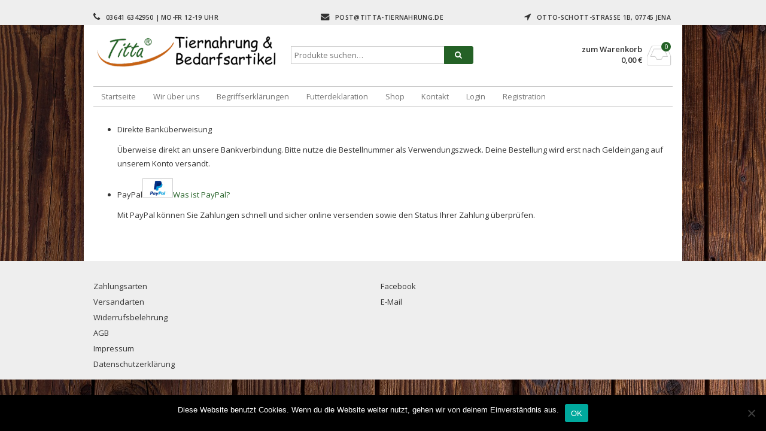

--- FILE ---
content_type: text/html; charset=UTF-8
request_url: https://www.titta-tiernahrung.de/wp/bezahlmoeglichkeiten/
body_size: 10956
content:
<!DOCTYPE html>
<html lang="de" itemscope="itemscope" itemtype="http://schema.org/WebPage">
<head>
<meta charset="UTF-8" />
<meta name="viewport" content="width=device-width, initial-scale=1" />
<meta http-equiv="X-UA-Compatible" content="IE=edge">
<title>Zahlungsarten | Titta Tiernahrung</title>
<link rel="profile" href="http://gmpg.org/xfn/11" />
<link rel="pingback" href="https://www.titta-tiernahrung.de/wp/xmlrpc.php" />
<meta name='robots' content='max-image-preview:large' />
	<style>img:is([sizes="auto" i], [sizes^="auto," i]) { contain-intrinsic-size: 3000px 1500px }</style>
	<link rel='dns-prefetch' href='//static.addtoany.com' />
<link rel='dns-prefetch' href='//fonts.googleapis.com' />
<link rel='dns-prefetch' href='//cdn.openshareweb.com' />
<link rel='dns-prefetch' href='//cdn.shareaholic.net' />
<link rel='dns-prefetch' href='//www.shareaholic.net' />
<link rel='dns-prefetch' href='//analytics.shareaholic.com' />
<link rel='dns-prefetch' href='//recs.shareaholic.com' />
<link rel='dns-prefetch' href='//partner.shareaholic.com' />
<!-- Shareaholic - https://www.shareaholic.com -->
<link rel='preload' href='//cdn.shareaholic.net/assets/pub/shareaholic.js' as='script'/>
<script data-no-minify='1' data-cfasync='false'>
_SHR_SETTINGS = {"endpoints":{"local_recs_url":"https:\/\/www.titta-tiernahrung.de\/wp\/wp-admin\/admin-ajax.php?action=shareaholic_permalink_related","ajax_url":"https:\/\/www.titta-tiernahrung.de\/wp\/wp-admin\/admin-ajax.php"},"site_id":"708950a48cdb734ca9ae060712fec8e1","url_components":{"year":"2018","monthnum":"02","day":"21","hour":"12","minute":"57","second":"03","post_id":"33","postname":"bezahlmoeglichkeiten","category":"allgemein"}};
</script>
<script data-no-minify='1' data-cfasync='false' src='//cdn.shareaholic.net/assets/pub/shareaholic.js' data-shr-siteid='708950a48cdb734ca9ae060712fec8e1' async ></script>

<!-- Shareaholic Content Tags -->
<meta name='shareaholic:site_name' content='Titta Tiernahrung' />
<meta name='shareaholic:language' content='de' />
<meta name='shareaholic:url' content='https://www.titta-tiernahrung.de/wp/bezahlmoeglichkeiten/' />
<meta name='shareaholic:keywords' content='type:page' />
<meta name='shareaholic:article_published_time' content='2018-02-21T12:57:03+01:00' />
<meta name='shareaholic:article_modified_time' content='2018-02-21T12:57:03+01:00' />
<meta name='shareaholic:shareable_page' content='true' />
<meta name='shareaholic:article_author_name' content='Kai-Uwe' />
<meta name='shareaholic:site_id' content='708950a48cdb734ca9ae060712fec8e1' />
<meta name='shareaholic:wp_version' content='9.7.13' />

<!-- Shareaholic Content Tags End -->
<script type="text/javascript">
/* <![CDATA[ */
window._wpemojiSettings = {"baseUrl":"https:\/\/s.w.org\/images\/core\/emoji\/16.0.1\/72x72\/","ext":".png","svgUrl":"https:\/\/s.w.org\/images\/core\/emoji\/16.0.1\/svg\/","svgExt":".svg","source":{"concatemoji":"https:\/\/www.titta-tiernahrung.de\/wp\/wp-includes\/js\/wp-emoji-release.min.js?ver=6.8.3"}};
/*! This file is auto-generated */
!function(s,n){var o,i,e;function c(e){try{var t={supportTests:e,timestamp:(new Date).valueOf()};sessionStorage.setItem(o,JSON.stringify(t))}catch(e){}}function p(e,t,n){e.clearRect(0,0,e.canvas.width,e.canvas.height),e.fillText(t,0,0);var t=new Uint32Array(e.getImageData(0,0,e.canvas.width,e.canvas.height).data),a=(e.clearRect(0,0,e.canvas.width,e.canvas.height),e.fillText(n,0,0),new Uint32Array(e.getImageData(0,0,e.canvas.width,e.canvas.height).data));return t.every(function(e,t){return e===a[t]})}function u(e,t){e.clearRect(0,0,e.canvas.width,e.canvas.height),e.fillText(t,0,0);for(var n=e.getImageData(16,16,1,1),a=0;a<n.data.length;a++)if(0!==n.data[a])return!1;return!0}function f(e,t,n,a){switch(t){case"flag":return n(e,"\ud83c\udff3\ufe0f\u200d\u26a7\ufe0f","\ud83c\udff3\ufe0f\u200b\u26a7\ufe0f")?!1:!n(e,"\ud83c\udde8\ud83c\uddf6","\ud83c\udde8\u200b\ud83c\uddf6")&&!n(e,"\ud83c\udff4\udb40\udc67\udb40\udc62\udb40\udc65\udb40\udc6e\udb40\udc67\udb40\udc7f","\ud83c\udff4\u200b\udb40\udc67\u200b\udb40\udc62\u200b\udb40\udc65\u200b\udb40\udc6e\u200b\udb40\udc67\u200b\udb40\udc7f");case"emoji":return!a(e,"\ud83e\udedf")}return!1}function g(e,t,n,a){var r="undefined"!=typeof WorkerGlobalScope&&self instanceof WorkerGlobalScope?new OffscreenCanvas(300,150):s.createElement("canvas"),o=r.getContext("2d",{willReadFrequently:!0}),i=(o.textBaseline="top",o.font="600 32px Arial",{});return e.forEach(function(e){i[e]=t(o,e,n,a)}),i}function t(e){var t=s.createElement("script");t.src=e,t.defer=!0,s.head.appendChild(t)}"undefined"!=typeof Promise&&(o="wpEmojiSettingsSupports",i=["flag","emoji"],n.supports={everything:!0,everythingExceptFlag:!0},e=new Promise(function(e){s.addEventListener("DOMContentLoaded",e,{once:!0})}),new Promise(function(t){var n=function(){try{var e=JSON.parse(sessionStorage.getItem(o));if("object"==typeof e&&"number"==typeof e.timestamp&&(new Date).valueOf()<e.timestamp+604800&&"object"==typeof e.supportTests)return e.supportTests}catch(e){}return null}();if(!n){if("undefined"!=typeof Worker&&"undefined"!=typeof OffscreenCanvas&&"undefined"!=typeof URL&&URL.createObjectURL&&"undefined"!=typeof Blob)try{var e="postMessage("+g.toString()+"("+[JSON.stringify(i),f.toString(),p.toString(),u.toString()].join(",")+"));",a=new Blob([e],{type:"text/javascript"}),r=new Worker(URL.createObjectURL(a),{name:"wpTestEmojiSupports"});return void(r.onmessage=function(e){c(n=e.data),r.terminate(),t(n)})}catch(e){}c(n=g(i,f,p,u))}t(n)}).then(function(e){for(var t in e)n.supports[t]=e[t],n.supports.everything=n.supports.everything&&n.supports[t],"flag"!==t&&(n.supports.everythingExceptFlag=n.supports.everythingExceptFlag&&n.supports[t]);n.supports.everythingExceptFlag=n.supports.everythingExceptFlag&&!n.supports.flag,n.DOMReady=!1,n.readyCallback=function(){n.DOMReady=!0}}).then(function(){return e}).then(function(){var e;n.supports.everything||(n.readyCallback(),(e=n.source||{}).concatemoji?t(e.concatemoji):e.wpemoji&&e.twemoji&&(t(e.twemoji),t(e.wpemoji)))}))}((window,document),window._wpemojiSettings);
/* ]]> */
</script>
<link rel='stylesheet' id='pie_notice_cs-css' href='https://www.titta-tiernahrung.de/wp/wp-content/plugins/pie-register/assets/css/pie_notice.css?ver=3.8.4.4' type='text/css' media='all' />
<style id='wp-emoji-styles-inline-css' type='text/css'>

	img.wp-smiley, img.emoji {
		display: inline !important;
		border: none !important;
		box-shadow: none !important;
		height: 1em !important;
		width: 1em !important;
		margin: 0 0.07em !important;
		vertical-align: -0.1em !important;
		background: none !important;
		padding: 0 !important;
	}
</style>
<link rel='stylesheet' id='wp-block-library-css' href='https://www.titta-tiernahrung.de/wp/wp-includes/css/dist/block-library/style.min.css?ver=6.8.3' type='text/css' media='all' />
<style id='classic-theme-styles-inline-css' type='text/css'>
/*! This file is auto-generated */
.wp-block-button__link{color:#fff;background-color:#32373c;border-radius:9999px;box-shadow:none;text-decoration:none;padding:calc(.667em + 2px) calc(1.333em + 2px);font-size:1.125em}.wp-block-file__button{background:#32373c;color:#fff;text-decoration:none}
</style>
<style id='global-styles-inline-css' type='text/css'>
:root{--wp--preset--aspect-ratio--square: 1;--wp--preset--aspect-ratio--4-3: 4/3;--wp--preset--aspect-ratio--3-4: 3/4;--wp--preset--aspect-ratio--3-2: 3/2;--wp--preset--aspect-ratio--2-3: 2/3;--wp--preset--aspect-ratio--16-9: 16/9;--wp--preset--aspect-ratio--9-16: 9/16;--wp--preset--color--black: #000000;--wp--preset--color--cyan-bluish-gray: #abb8c3;--wp--preset--color--white: #ffffff;--wp--preset--color--pale-pink: #f78da7;--wp--preset--color--vivid-red: #cf2e2e;--wp--preset--color--luminous-vivid-orange: #ff6900;--wp--preset--color--luminous-vivid-amber: #fcb900;--wp--preset--color--light-green-cyan: #7bdcb5;--wp--preset--color--vivid-green-cyan: #00d084;--wp--preset--color--pale-cyan-blue: #8ed1fc;--wp--preset--color--vivid-cyan-blue: #0693e3;--wp--preset--color--vivid-purple: #9b51e0;--wp--preset--gradient--vivid-cyan-blue-to-vivid-purple: linear-gradient(135deg,rgba(6,147,227,1) 0%,rgb(155,81,224) 100%);--wp--preset--gradient--light-green-cyan-to-vivid-green-cyan: linear-gradient(135deg,rgb(122,220,180) 0%,rgb(0,208,130) 100%);--wp--preset--gradient--luminous-vivid-amber-to-luminous-vivid-orange: linear-gradient(135deg,rgba(252,185,0,1) 0%,rgba(255,105,0,1) 100%);--wp--preset--gradient--luminous-vivid-orange-to-vivid-red: linear-gradient(135deg,rgba(255,105,0,1) 0%,rgb(207,46,46) 100%);--wp--preset--gradient--very-light-gray-to-cyan-bluish-gray: linear-gradient(135deg,rgb(238,238,238) 0%,rgb(169,184,195) 100%);--wp--preset--gradient--cool-to-warm-spectrum: linear-gradient(135deg,rgb(74,234,220) 0%,rgb(151,120,209) 20%,rgb(207,42,186) 40%,rgb(238,44,130) 60%,rgb(251,105,98) 80%,rgb(254,248,76) 100%);--wp--preset--gradient--blush-light-purple: linear-gradient(135deg,rgb(255,206,236) 0%,rgb(152,150,240) 100%);--wp--preset--gradient--blush-bordeaux: linear-gradient(135deg,rgb(254,205,165) 0%,rgb(254,45,45) 50%,rgb(107,0,62) 100%);--wp--preset--gradient--luminous-dusk: linear-gradient(135deg,rgb(255,203,112) 0%,rgb(199,81,192) 50%,rgb(65,88,208) 100%);--wp--preset--gradient--pale-ocean: linear-gradient(135deg,rgb(255,245,203) 0%,rgb(182,227,212) 50%,rgb(51,167,181) 100%);--wp--preset--gradient--electric-grass: linear-gradient(135deg,rgb(202,248,128) 0%,rgb(113,206,126) 100%);--wp--preset--gradient--midnight: linear-gradient(135deg,rgb(2,3,129) 0%,rgb(40,116,252) 100%);--wp--preset--font-size--small: 13px;--wp--preset--font-size--medium: 20px;--wp--preset--font-size--large: 36px;--wp--preset--font-size--x-large: 42px;--wp--preset--spacing--20: 0.44rem;--wp--preset--spacing--30: 0.67rem;--wp--preset--spacing--40: 1rem;--wp--preset--spacing--50: 1.5rem;--wp--preset--spacing--60: 2.25rem;--wp--preset--spacing--70: 3.38rem;--wp--preset--spacing--80: 5.06rem;--wp--preset--shadow--natural: 6px 6px 9px rgba(0, 0, 0, 0.2);--wp--preset--shadow--deep: 12px 12px 50px rgba(0, 0, 0, 0.4);--wp--preset--shadow--sharp: 6px 6px 0px rgba(0, 0, 0, 0.2);--wp--preset--shadow--outlined: 6px 6px 0px -3px rgba(255, 255, 255, 1), 6px 6px rgba(0, 0, 0, 1);--wp--preset--shadow--crisp: 6px 6px 0px rgba(0, 0, 0, 1);}:where(.is-layout-flex){gap: 0.5em;}:where(.is-layout-grid){gap: 0.5em;}body .is-layout-flex{display: flex;}.is-layout-flex{flex-wrap: wrap;align-items: center;}.is-layout-flex > :is(*, div){margin: 0;}body .is-layout-grid{display: grid;}.is-layout-grid > :is(*, div){margin: 0;}:where(.wp-block-columns.is-layout-flex){gap: 2em;}:where(.wp-block-columns.is-layout-grid){gap: 2em;}:where(.wp-block-post-template.is-layout-flex){gap: 1.25em;}:where(.wp-block-post-template.is-layout-grid){gap: 1.25em;}.has-black-color{color: var(--wp--preset--color--black) !important;}.has-cyan-bluish-gray-color{color: var(--wp--preset--color--cyan-bluish-gray) !important;}.has-white-color{color: var(--wp--preset--color--white) !important;}.has-pale-pink-color{color: var(--wp--preset--color--pale-pink) !important;}.has-vivid-red-color{color: var(--wp--preset--color--vivid-red) !important;}.has-luminous-vivid-orange-color{color: var(--wp--preset--color--luminous-vivid-orange) !important;}.has-luminous-vivid-amber-color{color: var(--wp--preset--color--luminous-vivid-amber) !important;}.has-light-green-cyan-color{color: var(--wp--preset--color--light-green-cyan) !important;}.has-vivid-green-cyan-color{color: var(--wp--preset--color--vivid-green-cyan) !important;}.has-pale-cyan-blue-color{color: var(--wp--preset--color--pale-cyan-blue) !important;}.has-vivid-cyan-blue-color{color: var(--wp--preset--color--vivid-cyan-blue) !important;}.has-vivid-purple-color{color: var(--wp--preset--color--vivid-purple) !important;}.has-black-background-color{background-color: var(--wp--preset--color--black) !important;}.has-cyan-bluish-gray-background-color{background-color: var(--wp--preset--color--cyan-bluish-gray) !important;}.has-white-background-color{background-color: var(--wp--preset--color--white) !important;}.has-pale-pink-background-color{background-color: var(--wp--preset--color--pale-pink) !important;}.has-vivid-red-background-color{background-color: var(--wp--preset--color--vivid-red) !important;}.has-luminous-vivid-orange-background-color{background-color: var(--wp--preset--color--luminous-vivid-orange) !important;}.has-luminous-vivid-amber-background-color{background-color: var(--wp--preset--color--luminous-vivid-amber) !important;}.has-light-green-cyan-background-color{background-color: var(--wp--preset--color--light-green-cyan) !important;}.has-vivid-green-cyan-background-color{background-color: var(--wp--preset--color--vivid-green-cyan) !important;}.has-pale-cyan-blue-background-color{background-color: var(--wp--preset--color--pale-cyan-blue) !important;}.has-vivid-cyan-blue-background-color{background-color: var(--wp--preset--color--vivid-cyan-blue) !important;}.has-vivid-purple-background-color{background-color: var(--wp--preset--color--vivid-purple) !important;}.has-black-border-color{border-color: var(--wp--preset--color--black) !important;}.has-cyan-bluish-gray-border-color{border-color: var(--wp--preset--color--cyan-bluish-gray) !important;}.has-white-border-color{border-color: var(--wp--preset--color--white) !important;}.has-pale-pink-border-color{border-color: var(--wp--preset--color--pale-pink) !important;}.has-vivid-red-border-color{border-color: var(--wp--preset--color--vivid-red) !important;}.has-luminous-vivid-orange-border-color{border-color: var(--wp--preset--color--luminous-vivid-orange) !important;}.has-luminous-vivid-amber-border-color{border-color: var(--wp--preset--color--luminous-vivid-amber) !important;}.has-light-green-cyan-border-color{border-color: var(--wp--preset--color--light-green-cyan) !important;}.has-vivid-green-cyan-border-color{border-color: var(--wp--preset--color--vivid-green-cyan) !important;}.has-pale-cyan-blue-border-color{border-color: var(--wp--preset--color--pale-cyan-blue) !important;}.has-vivid-cyan-blue-border-color{border-color: var(--wp--preset--color--vivid-cyan-blue) !important;}.has-vivid-purple-border-color{border-color: var(--wp--preset--color--vivid-purple) !important;}.has-vivid-cyan-blue-to-vivid-purple-gradient-background{background: var(--wp--preset--gradient--vivid-cyan-blue-to-vivid-purple) !important;}.has-light-green-cyan-to-vivid-green-cyan-gradient-background{background: var(--wp--preset--gradient--light-green-cyan-to-vivid-green-cyan) !important;}.has-luminous-vivid-amber-to-luminous-vivid-orange-gradient-background{background: var(--wp--preset--gradient--luminous-vivid-amber-to-luminous-vivid-orange) !important;}.has-luminous-vivid-orange-to-vivid-red-gradient-background{background: var(--wp--preset--gradient--luminous-vivid-orange-to-vivid-red) !important;}.has-very-light-gray-to-cyan-bluish-gray-gradient-background{background: var(--wp--preset--gradient--very-light-gray-to-cyan-bluish-gray) !important;}.has-cool-to-warm-spectrum-gradient-background{background: var(--wp--preset--gradient--cool-to-warm-spectrum) !important;}.has-blush-light-purple-gradient-background{background: var(--wp--preset--gradient--blush-light-purple) !important;}.has-blush-bordeaux-gradient-background{background: var(--wp--preset--gradient--blush-bordeaux) !important;}.has-luminous-dusk-gradient-background{background: var(--wp--preset--gradient--luminous-dusk) !important;}.has-pale-ocean-gradient-background{background: var(--wp--preset--gradient--pale-ocean) !important;}.has-electric-grass-gradient-background{background: var(--wp--preset--gradient--electric-grass) !important;}.has-midnight-gradient-background{background: var(--wp--preset--gradient--midnight) !important;}.has-small-font-size{font-size: var(--wp--preset--font-size--small) !important;}.has-medium-font-size{font-size: var(--wp--preset--font-size--medium) !important;}.has-large-font-size{font-size: var(--wp--preset--font-size--large) !important;}.has-x-large-font-size{font-size: var(--wp--preset--font-size--x-large) !important;}
:where(.wp-block-post-template.is-layout-flex){gap: 1.25em;}:where(.wp-block-post-template.is-layout-grid){gap: 1.25em;}
:where(.wp-block-columns.is-layout-flex){gap: 2em;}:where(.wp-block-columns.is-layout-grid){gap: 2em;}
:root :where(.wp-block-pullquote){font-size: 1.5em;line-height: 1.6;}
</style>
<link rel='stylesheet' id='contact-form-7-css' href='https://www.titta-tiernahrung.de/wp/wp-content/plugins/contact-form-7/includes/css/styles.css?ver=6.1.1' type='text/css' media='all' />
<link rel='stylesheet' id='cookie-notice-front-css' href='https://www.titta-tiernahrung.de/wp/wp-content/plugins/cookie-notice/css/front.min.css?ver=2.5.7' type='text/css' media='all' />
<link rel='stylesheet' id='wppss-frontend-stylesheet-css' href='https://www.titta-tiernahrung.de/wp/wp-content/plugins/woo-product-page-social-share/assets/css/front_style.css?ver=6.8.3' type='text/css' media='all' />
<link rel='stylesheet' id='wppss-bootstrap-stylesheet-css' href='https://www.titta-tiernahrung.de/wp/wp-content/plugins/woo-product-page-social-share/assets/css/bootstrap.css?ver=6.8.3' type='text/css' media='all' />
<style id='woocommerce-inline-inline-css' type='text/css'>
.woocommerce form .form-row .required { visibility: visible; }
</style>
<link rel='stylesheet' id='brands-styles-css' href='https://www.titta-tiernahrung.de/wp/wp-content/plugins/woocommerce/assets/css/brands.css?ver=10.1.3' type='text/css' media='all' />
<link rel='stylesheet' id='dgwt-wcas-style-css' href='https://www.titta-tiernahrung.de/wp/wp-content/plugins/ajax-search-for-woocommerce/assets/css/style.min.css?ver=1.31.0' type='text/css' media='all' />
<link rel='stylesheet' id='sidebar-login-css' href='https://www.titta-tiernahrung.de/wp/wp-content/plugins/sidebar-login/build/sidebar-login.css?ver=1603896976' type='text/css' media='all' />
<link rel='stylesheet' id='flexible-shipping-free-shipping-css' href='https://www.titta-tiernahrung.de/wp/wp-content/plugins/flexible-shipping/assets/dist/css/free-shipping.css?ver=6.4.0.2' type='text/css' media='all' />
<link rel='stylesheet' id='woocommerce-gzd-layout-css' href='https://www.titta-tiernahrung.de/wp/wp-content/plugins/woocommerce-germanized/build/static/layout-styles.css?ver=3.20.2' type='text/css' media='all' />
<style id='woocommerce-gzd-layout-inline-css' type='text/css'>
.woocommerce-checkout .shop_table { background-color: #eeeeee; } .product p.deposit-packaging-type { font-size: 1.25em !important; } p.woocommerce-shipping-destination { display: none; }
                .wc-gzd-nutri-score-value-a {
                    background: url(https://www.titta-tiernahrung.de/wp/wp-content/plugins/woocommerce-germanized/assets/images/nutri-score-a.svg) no-repeat;
                }
                .wc-gzd-nutri-score-value-b {
                    background: url(https://www.titta-tiernahrung.de/wp/wp-content/plugins/woocommerce-germanized/assets/images/nutri-score-b.svg) no-repeat;
                }
                .wc-gzd-nutri-score-value-c {
                    background: url(https://www.titta-tiernahrung.de/wp/wp-content/plugins/woocommerce-germanized/assets/images/nutri-score-c.svg) no-repeat;
                }
                .wc-gzd-nutri-score-value-d {
                    background: url(https://www.titta-tiernahrung.de/wp/wp-content/plugins/woocommerce-germanized/assets/images/nutri-score-d.svg) no-repeat;
                }
                .wc-gzd-nutri-score-value-e {
                    background: url(https://www.titta-tiernahrung.de/wp/wp-content/plugins/woocommerce-germanized/assets/images/nutri-score-e.svg) no-repeat;
                }
            
</style>
<link rel='stylesheet' id='vp-google-open-sans-css' href='https://fonts.googleapis.com/css?family=Open+Sans%3A400%2C600%2C300&#038;ver=6.8.3' type='text/css' media='all' />
<link rel='stylesheet' id='fontawesome-css' href='https://www.titta-tiernahrung.de/wp/wp-content/themes/vendipro/assets/css/font-awesome.min.css?ver=6.8.3' type='text/css' media='all' />
<link rel='stylesheet' id='flexslider-css' href='https://www.titta-tiernahrung.de/wp/wp-content/themes/vendipro/assets/css/flexslider.css?ver=6.8.3' type='text/css' media='all' />
<link rel='stylesheet' id='vendipro-css' href='https://www.titta-tiernahrung.de/wp/wp-content/themes/vendipro/style.css?ver=6.8.3' type='text/css' media='all' />
<style id='vendipro-inline-css' type='text/css'>

      		header#hmain #logo a.logo-img img {
      			width: 450px;
      		}
        	.button, input[type=submit], button, .comment-reply-link, #nav-single a:hover, #nav-below a:hover, .page-link .pag-item, ul.page-numbers li .current {
	            background-color: #246126;
	            border: 1px solid #246126;
	        }
	        .button:hover, input[type=submit]:hover, button:hover {
				background-color: #246126;
				border: 1px solid #246126;
			}
			ul.tabs li.active a, div.flexslider-vp .flex-control-paging li a.flex-active, .widget_shopping_cart .cart-icon .cart-count, .woocommerce-MyAccount-navigation li.is-active a {
				background-color: #246126;
			}
			.entry-content a, .archive article .entry-header .entry-title a {
				color: #246126;
			}
			.archive article .entry-header .entry-title a, .blog article .entry-header .entry-title a {
				color: #246126;
			}
			
			
	    
	    		header#hmain .header-inner .container, #main-wrapper, #nav-wrapper {
	    			background-color: #ffffff;
	    		}
	    	
	    		div.flexslider-vp-carousel ul.slides li {
					display: inline-block !important;
					float: none !important;
				}
				div.flexslider-vp-carousel ul.slides li .badge {
					top: 2px;
				}
	    	
</style>
<link rel='stylesheet' id='woocommerce_prettyPhoto_css-css' href='https://www.titta-tiernahrung.de/wp/wp-content/plugins/woocommerce/assets/css/prettyPhoto.css?ver=10.1.3' type='text/css' media='all' />
<link rel='stylesheet' id='ari-fancybox-css' href='https://www.titta-tiernahrung.de/wp/wp-content/plugins/ari-fancy-lightbox/assets/fancybox/jquery.fancybox.min.css?ver=1.4.0' type='text/css' media='all' />
<style id='ari-fancybox-inline-css' type='text/css'>
BODY .fancybox-container{z-index:200000}BODY .fancybox-is-open .fancybox-bg{opacity:0.87}BODY .fancybox-bg {background-color:#0f0f11}BODY .fancybox-thumbs {background-color:#ffffff}
</style>
<link rel='stylesheet' id='child-style-css' href='https://www.titta-tiernahrung.de/wp/wp-content/themes/vendipro-child-kap/style.css?ver=6.8.3' type='text/css' media='all' />
<script type="text/javascript" id="cookie-notice-front-js-before">
/* <![CDATA[ */
var cnArgs = {"ajaxUrl":"https:\/\/www.titta-tiernahrung.de\/wp\/wp-admin\/admin-ajax.php","nonce":"72cc6d84f6","hideEffect":"fade","position":"bottom","onScroll":false,"onScrollOffset":100,"onClick":false,"cookieName":"cookie_notice_accepted","cookieTime":2592000,"cookieTimeRejected":2592000,"globalCookie":false,"redirection":false,"cache":false,"revokeCookies":false,"revokeCookiesOpt":"automatic"};
/* ]]> */
</script>
<script type="text/javascript" src="https://www.titta-tiernahrung.de/wp/wp-content/plugins/cookie-notice/js/front.min.js?ver=2.5.7" id="cookie-notice-front-js"></script>
<script type="text/javascript" src="//static.addtoany.com/menu/page.js?ver=6.8.3" id="wppss-addtoany-script-js"></script>
<script type="text/javascript" src="https://www.titta-tiernahrung.de/wp/wp-includes/js/jquery/jquery.min.js?ver=3.7.1" id="jquery-core-js"></script>
<script type="text/javascript" src="https://www.titta-tiernahrung.de/wp/wp-includes/js/jquery/jquery-migrate.min.js?ver=3.4.1" id="jquery-migrate-js"></script>
<script type="text/javascript" src="https://www.titta-tiernahrung.de/wp/wp-content/plugins/woo-product-page-social-share/assets/js/script.js?ver=1" id="wppss-frontend-script-js"></script>
<script type="text/javascript" src="https://www.titta-tiernahrung.de/wp/wp-content/plugins/woocommerce/assets/js/jquery-blockui/jquery.blockUI.min.js?ver=2.7.0-wc.10.1.3" id="jquery-blockui-js" defer="defer" data-wp-strategy="defer"></script>
<script type="text/javascript" id="wc-add-to-cart-js-extra">
/* <![CDATA[ */
var wc_add_to_cart_params = {"ajax_url":"\/wp\/wp-admin\/admin-ajax.php","wc_ajax_url":"\/wp\/?wc-ajax=%%endpoint%%","i18n_view_cart":"Warenkorb anzeigen","cart_url":"https:\/\/www.titta-tiernahrung.de\/wp\/warenkorb\/","is_cart":"","cart_redirect_after_add":"no"};
/* ]]> */
</script>
<script type="text/javascript" src="https://www.titta-tiernahrung.de/wp/wp-content/plugins/woocommerce/assets/js/frontend/add-to-cart.min.js?ver=10.1.3" id="wc-add-to-cart-js" defer="defer" data-wp-strategy="defer"></script>
<script type="text/javascript" src="https://www.titta-tiernahrung.de/wp/wp-content/plugins/woocommerce/assets/js/js-cookie/js.cookie.min.js?ver=2.1.4-wc.10.1.3" id="js-cookie-js" defer="defer" data-wp-strategy="defer"></script>
<script type="text/javascript" id="woocommerce-js-extra">
/* <![CDATA[ */
var woocommerce_params = {"ajax_url":"\/wp\/wp-admin\/admin-ajax.php","wc_ajax_url":"\/wp\/?wc-ajax=%%endpoint%%","i18n_password_show":"Passwort anzeigen","i18n_password_hide":"Passwort verbergen"};
/* ]]> */
</script>
<script type="text/javascript" src="https://www.titta-tiernahrung.de/wp/wp-content/plugins/woocommerce/assets/js/frontend/woocommerce.min.js?ver=10.1.3" id="woocommerce-js" defer="defer" data-wp-strategy="defer"></script>
<script type="text/javascript" id="ari-fancybox-js-extra">
/* <![CDATA[ */
var ARI_FANCYBOX = {"lightbox":{"backFocus":false,"trapFocus":false,"thumbs":{"hideOnClose":false},"touch":{"vertical":true,"momentum":true},"buttons":["slideShow","fullScreen","thumbs","close"],"lang":"custom","i18n":{"custom":{"PREV":"Previous","NEXT":"Next","PLAY_START":"Start slideshow (P)","PLAY_STOP":"Stop slideshow (P)","FULL_SCREEN":"Full screen (F)","THUMBS":"Thumbnails (G)","CLOSE":"Close (Esc)","ERROR":"The requested content cannot be loaded. <br\/> Please try again later."}}},"convert":{"woocommerce":{"convert":true}},"sanitize":null,"viewers":{"pdfjs":{"url":"https:\/\/www.titta-tiernahrung.de\/wp\/wp-content\/plugins\/ari-fancy-lightbox\/assets\/pdfjs\/web\/viewer.html"}}};
/* ]]> */
</script>
<script type="text/javascript" src="https://www.titta-tiernahrung.de/wp/wp-content/plugins/ari-fancy-lightbox/assets/fancybox/jquery.fancybox.min.js?ver=1.4.0" id="ari-fancybox-js"></script>
<link rel="https://api.w.org/" href="https://www.titta-tiernahrung.de/wp/wp-json/" /><link rel="alternate" title="JSON" type="application/json" href="https://www.titta-tiernahrung.de/wp/wp-json/wp/v2/pages/33" /><link rel="EditURI" type="application/rsd+xml" title="RSD" href="https://www.titta-tiernahrung.de/wp/xmlrpc.php?rsd" />
<meta name="generator" content="WordPress 6.8.3" />
<meta name="generator" content="WooCommerce 10.1.3" />
<link rel="canonical" href="https://www.titta-tiernahrung.de/wp/bezahlmoeglichkeiten/" />
<link rel='shortlink' href='https://www.titta-tiernahrung.de/wp/?p=33' />
<link rel="alternate" title="oEmbed (JSON)" type="application/json+oembed" href="https://www.titta-tiernahrung.de/wp/wp-json/oembed/1.0/embed?url=https%3A%2F%2Fwww.titta-tiernahrung.de%2Fwp%2Fbezahlmoeglichkeiten%2F" />
<link rel="alternate" title="oEmbed (XML)" type="text/xml+oembed" href="https://www.titta-tiernahrung.de/wp/wp-json/oembed/1.0/embed?url=https%3A%2F%2Fwww.titta-tiernahrung.de%2Fwp%2Fbezahlmoeglichkeiten%2F&#038;format=xml" />
		<style>
			.dgwt-wcas-ico-magnifier,.dgwt-wcas-ico-magnifier-handler{max-width:20px}.dgwt-wcas-search-wrapp{max-width:600px}		</style>
			<noscript><style>.woocommerce-product-gallery{ opacity: 1 !important; }</style></noscript>
	<style type="text/css" id="custom-background-css">
body.custom-background { background-image: url("https://www.titta-tiernahrung.de/wp/wp-content/uploads/2018/06/background-2045379_1920.jpg"); background-position: left top; background-size: cover; background-repeat: no-repeat; background-attachment: fixed; }
</style>
	</head>
<body class="wp-singular page-template-default page page-id-33 custom-background wp-theme-vendipro wp-child-theme-vendipro-child-kap theme-vendipro cookies-not-set woocommerce-no-js woocommerce-3">
	<header id="hmain">
		<div id="hbar">
			<div class="container container-nomargin">
				<div class="grid grid-3">
					<div class="column">
						<p><i class="fa fa-phone"></i> 03641 6342950 | Mo-Fr 12-19 Uhr</p>
					</div>
					<div class="column align-center">
						<p><i class="fa fa-envelope"></i> post@titta-tiernahrung.de</p>
					</div>
					<div class="column align-right">
						<p><i class="fa fa-location-arrow"></i> Otto-Schott-Straße 1b, 07745 Jena</p>
					</div>
				</div>
			</div>
		</div>
		<div class="header-inner">
			<div class="container">
				<div class="widgets" id="widgets-header">
					<div class="grid grid-3">
						<div id="logo" class="widget column">
							<a href="https://www.titta-tiernahrung.de/wp/" class="logo-text " rel="home" title="Titta Tiernahrung">
								<span class="pagetitle">Titta Tiernahrung</span>
								<span class="subtitle"></span>
							</a>
							<a class="logo-img logo-active" href="https://www.titta-tiernahrung.de/wp/" title="Titta Tiernahrung" rel="home">
								<span class="logo-helper"></span>
								<img src="https://www.titta-tiernahrung.de/wp/wp-content/uploads/2018/03/logo_2.png" rel="logo" alt="Logo" />
							</a>
						</div>
						
						<div class="column widget woocommerce widget_product_search" id="woocommerce_product_search-9"><form action="https://www.titta-tiernahrung.de/wp/" method="get" class="woocommerce-product-search">
    <label class="screen-reader-text" for="woocommerce-product-search-field-0">Suchen nach:</label>
	<input type="search" id="woocommerce-product-search-field-0" class="search-field" placeholder="Produkte suchen&hellip;" value="" name="s" />
	<button type="submit" class="button"><i class="fa fa-search"></i></button>
	<input type="hidden" name="post_type" value="product" />
</form></div>
								<div class="widget column widget_shopping_cart" id="widget_shopping_cart">
			<div class="widget_shopping_cart_content">
	<p class="cart-text">
		<a class="wc-forward cart-link" href="https://www.titta-tiernahrung.de/wp/warenkorb/">zum Warenkorb</a>
		<span class="cart-price price total"><span class="woocommerce-Price-amount amount"><bdi>0,00&nbsp;<span class="woocommerce-Price-currencySymbol">&euro;</span></bdi></span></span>
	</p>
	<a class="wc-forward cart-icon" href="https://www.titta-tiernahrung.de/wp/warenkorb/">
		<i class="fa fa-inbox cart-icon-img"></i>
		<span class="quantity cart-count">0</span>
	</a>
</div>			<div class="mobile mobile-nav">
				<a class="mobile-nav-trigger" href="#"><i class="fa fa-bars"></i></a>
			</div>
		</div>
	
					</div>
				</div>
			</div>
		</div>
		<div class="container container-nomargin" id="nav-wrapper">
			<nav class="navbar" role="navigation">
				
				<div class="menu-left">
					<ul id="menu-header" class="nav slimmenu"><li id="menu-item-15" class="menu-item menu-item-type-custom menu-item-object-custom menu-item-home menu-item-15"><a href="https://www.titta-tiernahrung.de/wp/">Startseite</a></li>
<li id="menu-item-16" class="menu-item menu-item-type-post_type menu-item-object-page menu-item-16"><a href="https://www.titta-tiernahrung.de/wp/ueber-mich/">Wir über uns</a></li>
<li id="menu-item-963" class="menu-item menu-item-type-post_type menu-item-object-page menu-item-963"><a href="https://www.titta-tiernahrung.de/wp/begriffserklaerungen/">Begriffserklärungen</a></li>
<li id="menu-item-15393" class="menu-item menu-item-type-post_type menu-item-object-page menu-item-15393"><a href="https://www.titta-tiernahrung.de/wp/futterdeklaration/">Futterdeklaration</a></li>
<li id="menu-item-36" class="menu-item menu-item-type-post_type menu-item-object-page menu-item-has-children menu-item-36"><a href="https://www.titta-tiernahrung.de/wp/shop/">Shop</a>
<ul class="sub-menu">
	<li id="menu-item-335" class="menu-item menu-item-type-taxonomy menu-item-object-product_cat menu-item-has-children menu-item-335"><a href="https://www.titta-tiernahrung.de/wp/produkt-kategorie/hunde/">Hunde</a>
	<ul class="sub-menu">
		<li id="menu-item-336" class="menu-item menu-item-type-taxonomy menu-item-object-product_cat menu-item-336"><a href="https://www.titta-tiernahrung.de/wp/produkt-kategorie/hunde/nahrung-hunde/">Nahrung</a></li>
		<li id="menu-item-341" class="menu-item menu-item-type-taxonomy menu-item-object-product_cat menu-item-341"><a href="https://www.titta-tiernahrung.de/wp/produkt-kategorie/hunde/pflegeundgesundheit-hunde/">Pflege und Gesundheit</a></li>
		<li id="menu-item-345" class="menu-item menu-item-type-taxonomy menu-item-object-product_cat menu-item-345"><a href="https://www.titta-tiernahrung.de/wp/produkt-kategorie/hunde/halsbaender-hunde/">Halsbänder – Leinen – Geschirre</a></li>
		<li id="menu-item-342" class="menu-item menu-item-type-taxonomy menu-item-object-product_cat menu-item-342"><a href="https://www.titta-tiernahrung.de/wp/produkt-kategorie/hunde/betten-hunde/">Betten – Decken</a></li>
		<li id="menu-item-343" class="menu-item menu-item-type-taxonomy menu-item-object-product_cat menu-item-343"><a href="https://www.titta-tiernahrung.de/wp/produkt-kategorie/hunde/naepfe/">Näpfe und Tränken</a></li>
		<li id="menu-item-344" class="menu-item menu-item-type-taxonomy menu-item-object-product_cat menu-item-344"><a href="https://www.titta-tiernahrung.de/wp/produkt-kategorie/hunde/ausbildung-hunde/">Ausbildung – Sicherheit – Transport</a></li>
		<li id="menu-item-489" class="menu-item menu-item-type-taxonomy menu-item-object-product_cat menu-item-489"><a href="https://www.titta-tiernahrung.de/wp/produkt-kategorie/hunde/spielzeug-hunde/">Spielzeug</a></li>
	</ul>
</li>
	<li id="menu-item-347" class="menu-item menu-item-type-taxonomy menu-item-object-product_cat menu-item-has-children menu-item-347"><a href="https://www.titta-tiernahrung.de/wp/produkt-kategorie/katzen/">Katzen</a>
	<ul class="sub-menu">
		<li id="menu-item-348" class="menu-item menu-item-type-taxonomy menu-item-object-product_cat menu-item-348"><a href="https://www.titta-tiernahrung.de/wp/produkt-kategorie/katzen/nahrung/">Nahrung</a></li>
		<li id="menu-item-349" class="menu-item menu-item-type-taxonomy menu-item-object-product_cat menu-item-349"><a href="https://www.titta-tiernahrung.de/wp/produkt-kategorie/katzen/pflegeundgesundheit/">Pflege und Gesundheit</a></li>
		<li id="menu-item-350" class="menu-item menu-item-type-taxonomy menu-item-object-product_cat menu-item-350"><a href="https://www.titta-tiernahrung.de/wp/produkt-kategorie/katzen/halsbaender/">Halsbänder &#8211; Leinen &#8211; Geschirre</a></li>
		<li id="menu-item-351" class="menu-item menu-item-type-taxonomy menu-item-object-product_cat menu-item-351"><a href="https://www.titta-tiernahrung.de/wp/produkt-kategorie/katzen/betten/">Betten &#8211; Decken</a></li>
		<li id="menu-item-352" class="menu-item menu-item-type-taxonomy menu-item-object-product_cat menu-item-352"><a href="https://www.titta-tiernahrung.de/wp/produkt-kategorie/katzen/naepfe-katzen/">Näpfe und Tränken</a></li>
		<li id="menu-item-353" class="menu-item menu-item-type-taxonomy menu-item-object-product_cat menu-item-353"><a href="https://www.titta-tiernahrung.de/wp/produkt-kategorie/katzen/ausbildung/">Ausbildung &#8211; Sicherheit &#8211; Transport</a></li>
		<li id="menu-item-490" class="menu-item menu-item-type-taxonomy menu-item-object-product_cat menu-item-490"><a href="https://www.titta-tiernahrung.de/wp/produkt-kategorie/katzen/spielzeug-katzen/">Spielzeug</a></li>
	</ul>
</li>
	<li id="menu-item-354" class="menu-item menu-item-type-taxonomy menu-item-object-product_cat menu-item-has-children menu-item-354"><a href="https://www.titta-tiernahrung.de/wp/produkt-kategorie/outdoor/">Outdoor</a>
	<ul class="sub-menu">
		<li id="menu-item-512" class="menu-item menu-item-type-taxonomy menu-item-object-product_cat menu-item-512"><a href="https://www.titta-tiernahrung.de/wp/produkt-kategorie/outdoor/kopfbedeckung/">Kopfbedeckung</a></li>
		<li id="menu-item-513" class="menu-item menu-item-type-taxonomy menu-item-object-product_cat menu-item-513"><a href="https://www.titta-tiernahrung.de/wp/produkt-kategorie/outdoor/shirts/">Shirts</a></li>
		<li id="menu-item-511" class="menu-item menu-item-type-taxonomy menu-item-object-product_cat menu-item-511"><a href="https://www.titta-tiernahrung.de/wp/produkt-kategorie/outdoor/hemden/">Hemden</a></li>
		<li id="menu-item-355" class="menu-item menu-item-type-taxonomy menu-item-object-product_cat menu-item-355"><a href="https://www.titta-tiernahrung.de/wp/produkt-kategorie/outdoor/jacken/">Jacken</a></li>
		<li id="menu-item-356" class="menu-item menu-item-type-taxonomy menu-item-object-product_cat menu-item-356"><a href="https://www.titta-tiernahrung.de/wp/produkt-kategorie/outdoor/hosen/">Hosen</a></li>
		<li id="menu-item-514" class="menu-item menu-item-type-taxonomy menu-item-object-product_cat menu-item-514"><a href="https://www.titta-tiernahrung.de/wp/produkt-kategorie/outdoor/socken/">Socken</a></li>
		<li id="menu-item-357" class="menu-item menu-item-type-taxonomy menu-item-object-product_cat menu-item-357"><a href="https://www.titta-tiernahrung.de/wp/produkt-kategorie/outdoor/schuhwerk/">Schuhwerk</a></li>
		<li id="menu-item-358" class="menu-item menu-item-type-taxonomy menu-item-object-product_cat menu-item-358"><a href="https://www.titta-tiernahrung.de/wp/produkt-kategorie/outdoor/zubehoer/">Zubehör Jagd und Freizeit</a></li>
	</ul>
</li>
	<li id="menu-item-1045" class="menu-item menu-item-type-taxonomy menu-item-object-product_cat menu-item-1045"><a href="https://www.titta-tiernahrung.de/wp/produkt-kategorie/angebote/">Angebote</a></li>
</ul>
</li>
<li id="menu-item-18" class="menu-item menu-item-type-post_type menu-item-object-page menu-item-18"><a href="https://www.titta-tiernahrung.de/wp/?page_id=6">Kontakt</a></li>
<li id="menu-item-295" class="menu-item menu-item-type-post_type menu-item-object-page menu-item-295"><a href="https://www.titta-tiernahrung.de/wp/login/">Login</a></li>
<li id="menu-item-975" class="menu-item menu-item-type-post_type menu-item-object-page menu-item-975"><a href="https://www.titta-tiernahrung.de/wp/registration/">Registration</a></li>
</ul>				</div>
			
			</nav>
		</div>
	</header>
	<div class="container" id="main-wrapper">
		
		<div id="primary" class="">

			<div id="content" role="main">

				
					
<article id="post-33" class="post-33 page type-page status-publish hentry">
	<div class="entry-content">
		<div style='display:none;' class='shareaholic-canvas' data-app='share_buttons' data-title='Zahlungsarten' data-link='https://www.titta-tiernahrung.de/wp/bezahlmoeglichkeiten/' data-app-id-name='page_above_content'></div><div class="woocommerce woocommerce-gzd">
	<ul class="payment_methods methods">
					<li class="payment_method_bacs">
				<label>Direkte Banküberweisung</label>
									<div class="payment_box payment_method_bacs">
						<p>Überweise direkt an unsere Bankverbindung. Bitte nutze die Bestellnummer als Verwendungszweck. Deine Bestellung wird erst nach Geldeingang auf unserem Konto versandt.</p>
					</div>
							</li>
					<li class="payment_method_paypal">
				<label>PayPal<img decoding="async" src="https://www.titta-tiernahrung.de/wp/wp-content/plugins/woocommerce/includes/gateways/paypal/assets/images/paypal.png" alt="„Paypal akzeptiert“-Logo" /><a href="https://www.paypal.com/de/webapps/mpp/paypal-popup" class="about_paypal">Was ist PayPal?</a></label>
									<div class="payment_box payment_method_paypal">
						<p>Mit PayPal können Sie Zahlungen schnell und sicher online versenden sowie den Status Ihrer Zahlung überprüfen.</p>
					</div>
							</li>
			</ul>
</div>
<div style='display:none;' class='shareaholic-canvas' data-app='share_buttons' data-title='Zahlungsarten' data-link='https://www.titta-tiernahrung.de/wp/bezahlmoeglichkeiten/' data-app-id-name='page_below_content'></div><div style='display:none;' class='shareaholic-canvas' data-app='recommendations' data-title='Zahlungsarten' data-link='https://www.titta-tiernahrung.de/wp/bezahlmoeglichkeiten/' data-app-id-name='page_below_content'></div>			</div><!-- .entry-content -->
	<footer class="entry-meta">
			</footer><!-- .entry-meta -->
</article><!-- #post-33 -->

						<div id="comments">
	
	
	
	
</div><!-- #comments -->

				
			</div><!-- #content -->
			
		</div><!-- #primary -->

	<div class="sidebar ">
	</div>
</div>
<footer id="bottom">
	<div class="container">
		<div class="widgets" id="widgets-footer">
			<div class="grid grid-2">
				<div class="column widget widget_nav_menu" id="nav_menu-11"><div class="menu-footer-container"><ul id="menu-footer" class="menu"><li id="menu-item-573" class="menu-item menu-item-type-post_type menu-item-object-page current-menu-item page_item page-item-33 current_page_item menu-item-573"><a href="https://www.titta-tiernahrung.de/wp/bezahlmoeglichkeiten/" aria-current="page">Zahlungsarten</a></li>
<li id="menu-item-574" class="menu-item menu-item-type-post_type menu-item-object-page menu-item-574"><a href="https://www.titta-tiernahrung.de/wp/versandarten/">Versandarten</a></li>
<li id="menu-item-575" class="menu-item menu-item-type-post_type menu-item-object-page menu-item-575"><a href="https://www.titta-tiernahrung.de/wp/widerrufsbelehrung/">Widerrufsbelehrung</a></li>
<li id="menu-item-576" class="menu-item menu-item-type-post_type menu-item-object-page menu-item-576"><a href="https://www.titta-tiernahrung.de/wp/agb/">AGB</a></li>
<li id="menu-item-577" class="menu-item menu-item-type-post_type menu-item-object-page menu-item-577"><a href="https://www.titta-tiernahrung.de/wp/impressum/">Impressum</a></li>
<li id="menu-item-767" class="menu-item menu-item-type-post_type menu-item-object-page menu-item-767"><a href="https://www.titta-tiernahrung.de/wp/datenschutzerklaerung/">Datenschutzerklärung</a></li>
</ul></div></div><div class="column widget widget_nav_menu" id="nav_menu-13"><div class="menu-social-links-menue-container"><ul id="menu-social-links-menue" class="menu"><li id="menu-item-20" class="menu-item menu-item-type-custom menu-item-object-custom menu-item-20"><a href="https://www.facebook.com/Titta-Tiernahrung-Bedarfsartikel-577457655778991/ress">Facebook</a></li>
<li id="menu-item-23" class="menu-item menu-item-type-custom menu-item-object-custom menu-item-23"><a href="mailto:post@titta-tiernahrung.de">E-Mail</a></li>
</ul></div></div>			</div>
		</div>
		<div class="footer-msg"></div>
	</div>
</footer>
<script type="speculationrules">
{"prefetch":[{"source":"document","where":{"and":[{"href_matches":"\/wp\/*"},{"not":{"href_matches":["\/wp\/wp-*.php","\/wp\/wp-admin\/*","\/wp\/wp-content\/uploads\/*","\/wp\/wp-content\/*","\/wp\/wp-content\/plugins\/*","\/wp\/wp-content\/themes\/vendipro-child-kap\/*","\/wp\/wp-content\/themes\/vendipro\/*","\/wp\/*\\?(.+)"]}},{"not":{"selector_matches":"a[rel~=\"nofollow\"]"}},{"not":{"selector_matches":".no-prefetch, .no-prefetch a"}}]},"eagerness":"conservative"}]}
</script>
	<script type='text/javascript'>
		(function () {
			var c = document.body.className;
			c = c.replace(/woocommerce-no-js/, 'woocommerce-js');
			document.body.className = c;
		})();
	</script>
	<link rel='stylesheet' id='wc-blocks-style-css' href='https://www.titta-tiernahrung.de/wp/wp-content/plugins/woocommerce/assets/client/blocks/wc-blocks.css?ver=wc-10.1.3' type='text/css' media='all' />
<script type="text/javascript" src="https://www.titta-tiernahrung.de/wp/wp-includes/js/dist/hooks.min.js?ver=4d63a3d491d11ffd8ac6" id="wp-hooks-js"></script>
<script type="text/javascript" src="https://www.titta-tiernahrung.de/wp/wp-includes/js/dist/i18n.min.js?ver=5e580eb46a90c2b997e6" id="wp-i18n-js"></script>
<script type="text/javascript" id="wp-i18n-js-after">
/* <![CDATA[ */
wp.i18n.setLocaleData( { 'text direction\u0004ltr': [ 'ltr' ] } );
/* ]]> */
</script>
<script type="text/javascript" src="https://www.titta-tiernahrung.de/wp/wp-content/plugins/contact-form-7/includes/swv/js/index.js?ver=6.1.1" id="swv-js"></script>
<script type="text/javascript" id="contact-form-7-js-translations">
/* <![CDATA[ */
( function( domain, translations ) {
	var localeData = translations.locale_data[ domain ] || translations.locale_data.messages;
	localeData[""].domain = domain;
	wp.i18n.setLocaleData( localeData, domain );
} )( "contact-form-7", {"translation-revision-date":"2025-09-28 13:56:19+0000","generator":"GlotPress\/4.0.1","domain":"messages","locale_data":{"messages":{"":{"domain":"messages","plural-forms":"nplurals=2; plural=n != 1;","lang":"de"},"This contact form is placed in the wrong place.":["Dieses Kontaktformular wurde an der falschen Stelle platziert."],"Error:":["Fehler:"]}},"comment":{"reference":"includes\/js\/index.js"}} );
/* ]]> */
</script>
<script type="text/javascript" id="contact-form-7-js-before">
/* <![CDATA[ */
var wpcf7 = {
    "api": {
        "root": "https:\/\/www.titta-tiernahrung.de\/wp\/wp-json\/",
        "namespace": "contact-form-7\/v1"
    }
};
/* ]]> */
</script>
<script type="text/javascript" src="https://www.titta-tiernahrung.de/wp/wp-content/plugins/contact-form-7/includes/js/index.js?ver=6.1.1" id="contact-form-7-js"></script>
<script type="text/javascript" id="wpfront-scroll-top-js-extra">
/* <![CDATA[ */
var wpfront_scroll_top_data = {"data":{"css":"#wpfront-scroll-top-container{position:fixed;cursor:pointer;z-index:9999;border:none;outline:none;background-color:rgba(0,0,0,0);box-shadow:none;outline-style:none;text-decoration:none;opacity:0;display:none;align-items:center;justify-content:center;margin:0;padding:0}#wpfront-scroll-top-container.show{display:flex;opacity:1}#wpfront-scroll-top-container .sr-only{position:absolute;width:1px;height:1px;padding:0;margin:-1px;overflow:hidden;clip:rect(0,0,0,0);white-space:nowrap;border:0}#wpfront-scroll-top-container .text-holder{padding:3px 10px;-webkit-border-radius:3px;border-radius:3px;-webkit-box-shadow:4px 4px 5px 0px rgba(50,50,50,.5);-moz-box-shadow:4px 4px 5px 0px rgba(50,50,50,.5);box-shadow:4px 4px 5px 0px rgba(50,50,50,.5)}#wpfront-scroll-top-container{right:40px;bottom:40px;}#wpfront-scroll-top-container img{width:40px;height:40px;}#wpfront-scroll-top-container .text-holder{color:#ffffff;background-color:#000000;width:40px;height:40px;line-height:40px;}#wpfront-scroll-top-container .text-holder:hover{background-color:#000000;}#wpfront-scroll-top-container i{color:#000000;}","html":"<button id=\"wpfront-scroll-top-container\" aria-label=\"\" title=\"\" ><img src=\"https:\/\/www.titta-tiernahrung.de\/wp\/wp-content\/plugins\/wpfront-scroll-top\/includes\/assets\/icons\/4.png\" alt=\"\" title=\"\"><\/button>","data":{"hide_iframe":false,"button_fade_duration":200,"auto_hide":false,"auto_hide_after":2,"scroll_offset":100,"button_opacity":0.8,"button_action":"top","button_action_element_selector":"","button_action_container_selector":"html, body","button_action_element_offset":0,"scroll_duration":400}}};
/* ]]> */
</script>
<script type="text/javascript" src="https://www.titta-tiernahrung.de/wp/wp-content/plugins/wpfront-scroll-top/includes/assets/wpfront-scroll-top.min.js?ver=3.0.0.06281" id="wpfront-scroll-top-js" defer="defer" data-wp-strategy="defer"></script>
<script type="text/javascript" src="https://www.titta-tiernahrung.de/wp/wp-content/plugins/woocommerce/assets/js/sourcebuster/sourcebuster.min.js?ver=10.1.3" id="sourcebuster-js-js"></script>
<script type="text/javascript" id="wc-order-attribution-js-extra">
/* <![CDATA[ */
var wc_order_attribution = {"params":{"lifetime":1.0e-5,"session":30,"base64":false,"ajaxurl":"https:\/\/www.titta-tiernahrung.de\/wp\/wp-admin\/admin-ajax.php","prefix":"wc_order_attribution_","allowTracking":true},"fields":{"source_type":"current.typ","referrer":"current_add.rf","utm_campaign":"current.cmp","utm_source":"current.src","utm_medium":"current.mdm","utm_content":"current.cnt","utm_id":"current.id","utm_term":"current.trm","utm_source_platform":"current.plt","utm_creative_format":"current.fmt","utm_marketing_tactic":"current.tct","session_entry":"current_add.ep","session_start_time":"current_add.fd","session_pages":"session.pgs","session_count":"udata.vst","user_agent":"udata.uag"}};
/* ]]> */
</script>
<script type="text/javascript" src="https://www.titta-tiernahrung.de/wp/wp-content/plugins/woocommerce/assets/js/frontend/order-attribution.min.js?ver=10.1.3" id="wc-order-attribution-js"></script>
<script type="text/javascript" src="https://www.titta-tiernahrung.de/wp/wp-content/plugins/woocommerce/assets/js/prettyPhoto/jquery.prettyPhoto.min.js?ver=3.1.6-wc.10.1.3" id="prettyPhoto-js" defer="defer" data-wp-strategy="defer"></script>
<script type="text/javascript" src="https://www.titta-tiernahrung.de/wp/wp-content/plugins/woocommerce/assets/js/prettyPhoto/jquery.prettyPhoto.init.min.js?ver=10.1.3" id="prettyPhoto-init-js" defer="defer" data-wp-strategy="defer"></script>
<script type="text/javascript" src="https://www.titta-tiernahrung.de/wp/wp-content/plugins/woocommerce/assets/js/flexslider/jquery.flexslider.min.js?ver=2.7.2-wc.10.1.3" id="flexslider-js" defer="defer" data-wp-strategy="defer"></script>
<script type="text/javascript" src="https://www.titta-tiernahrung.de/wp/wp-content/themes/vendipro/assets/js/jquery.sticky-kit.min.js?ver=1.0.4" id="sticky-js"></script>
<script type="text/javascript" src="https://www.titta-tiernahrung.de/wp/wp-content/themes/vendipro/assets/js/jquery.vendipro.js?ver=1.0.0" id="vendipro-js"></script>

		<!-- Cookie Notice plugin v2.5.7 by Hu-manity.co https://hu-manity.co/ -->
		<div id="cookie-notice" role="dialog" class="cookie-notice-hidden cookie-revoke-hidden cn-position-bottom" aria-label="Cookie Notice" style="background-color: rgba(0,0,0,1);"><div class="cookie-notice-container" style="color: #fff"><span id="cn-notice-text" class="cn-text-container">Diese Website benutzt Cookies. Wenn du die Website weiter nutzt, gehen wir von deinem Einverständnis aus.</span><span id="cn-notice-buttons" class="cn-buttons-container"><button id="cn-accept-cookie" data-cookie-set="accept" class="cn-set-cookie cn-button" aria-label="OK" style="background-color: #00a99d">OK</button></span><span id="cn-close-notice" data-cookie-set="accept" class="cn-close-icon" title="Nein"></span></div>
			
		</div>
		<!-- / Cookie Notice plugin --></body>
</html>

--- FILE ---
content_type: text/css
request_url: https://www.titta-tiernahrung.de/wp/wp-content/plugins/pie-register/assets/css/pie_notice.css?ver=3.8.4.4
body_size: 700
content:
/* Admin Bar Number for Notices */
#wp-admin-bar-pie_register .piereg-notice-num , .piereg-notice-num{
    min-width: 8px;
    height: 18px;
    border-radius: 9px;
    background: #ca4a1f;
    display: inline-block;
    margin-left: 5px;
    font-size: 11px;
    font-weight: 400;
    color: #fff;
    text-align: center;
    line-height: 1.6;
    padding: 0 5px;
}
#wp-admin-bar-pie_register:hover .piereg-notice-num{
    color: #ffffff;
}
#adminmenu .piereg-menu-notification-indicator{
    margin: 5px 0 0 !important;
}
#wpadminbar .pie-reg-admin-bar-menu-notification-counter {
    display: inline-block !important;
    vertical-align: top !important;
    box-sizing: border-box !important;
    margin: 7px 0 0 2px !important;
    padding: 0 5px !important;
    min-width: 18px !important;
    height: 18px !important;
    border-radius: 9px !important;
    background-color: #ca4a1f !important;
    color: #fff !important;
    font-size: 11px !important;
    line-height: 1.6 !important;
    text-align: center !important;
  }
  
  #wpadminbar .pie-reg-admin-bar-menu-notification-counter span {
    line-height: 1 !important;
    font-size: 11px !important;
  }
.notice.notice-info.wc_promo_users.is-dismissible,.notice.notice-info.bb_promo_users.is-dismissible, .notice.notice-info.mc_promo_users.is-dismissible, .notice.notice-info.wpb_promo_users.is-dismissible{
    display: flex;
    border-left-color: #c12526;
    padding: 10px 10px 10px 20px;
    align-items: center;
}
.notice.notice-info.wc_promo_users.is-dismissible .pr-launch-icon, .notice.notice-info.bb_promo_users.is-dismissible .pr-launch-icon, .notice.notice-info.mc_promo_users.is-dismissible .pr-launch-icon{
    margin-right: 1.5%;
    width: calc( 30% - 1.5% );
}
.notice.notice-info.wc_promo_users.is-dismissible > div:last-child, .notice.notice-info.bb_promo_users.is-dismissible > div:last-child, .notice.notice-info.mc_promo_users.is-dismissible > div:last-child{
    width: calc( 100% - 30% - 1.5% );
}
.notice.notice-info.wc_promo_users.is-dismissible .button.button-primary, .notice.notice-info.bb_promo_users.is-dismissible .button.button-primary, .notice.notice-info.mc_promo_users.is-dismissible .button.button-primary {
    background: #c12526;
    border: none;
}
.notice.notice-info.wc_promo_users.is-dismissible p:first-child, .notice.notice-info.bb_promo_users.is-dismissible p:first-child, .notice.notice-info.mc_promo_users.is-dismissible p:first-child{
    margin-bottom: 0px;
    margin-top: 0px;
}
.notice.notice-info.wc_promo_users.is-dismissible p, .notice.notice-info.bb_promo_users.is-dismissible p, .notice.notice-info.mc_promo_users.is-dismissible p{
    margin-bottom: 4.5px;
    margin-top: 0px;
}
.notice.notice-info.wpb_promo_users.is-dismissible .sib-product-container{
    margin-left: 30px;
    width: calc( 100% - 30px );
}
.notice.notice-info.wpb_promo_users.is-dismissible .sib-product-container .sib-product-detail h5{
    font-size: 15px;
    margin: 6px 0;
}
.notice.notice-info.wc_promo_users.is-dismissible .pr-launch-icon img, .notice.notice-info.bb_promo_users.is-dismissible .pr-launch-icon img, .notice.notice-info.mc_promo_users.is-dismissible .pr-launch-icon img{
    width: 100%;
}
.piereg-menu-notification-indicator {
    float: right;
    margin: 10px 0 0 !important;
    width: 8px !important;
    height: 8px !important;
    border-radius: 50% !important;
    background-color: #ca4a1f !important;
    line-height: 1.6 !important;
    animation: piereg-menu-notification-indicator-pulse 1.5s infinite !important;
}
  
@keyframes piereg-menu-notification-indicator-pulse {
    0% {
        box-shadow: 0 0 0 0px rgba(202, 74, 31, 0.5);
    }
    100% {
        box-shadow: 0 0 0 10px rgba(202, 74, 31, 0);
    }
}
@media only screen and (max-width: 980px){
    .notice.notice-info.wc_promo_users.is-dismissible,.notice.notice-info.bb_promo_users.is-dismissible, .notice.notice-info.mc_promo_users.is-dismissible{
        flex-wrap: wrap;
    }
    .notice.notice-info.wc_promo_users.is-dismissible .pr-launch-icon, .notice.notice-info.bb_promo_users.is-dismissible .pr-launch-icon, .notice.notice-info.mc_promo_users.is-dismissible .pr-launch-icon{
        width: 100%;
    }
}
@media only screen and (max-width: 500px){
    .notice.notice-info.pie-admin-notice.wpb_promo_users.is-dismissible{
        flex-wrap: wrap;
    }
}

--- FILE ---
content_type: text/css
request_url: https://www.titta-tiernahrung.de/wp/wp-content/themes/vendipro-child-kap/style.css?ver=6.8.3
body_size: 40
content:
/*
 Theme Name: VendiPro Child
 Theme URI: http://vendidero.de
 Description: VendiPro Child Theme
 Author: Dennis Nissle
 Author URI: http://vendidero.de
 Template: vendipro
 wc_gzd_compatible: true
 Version: 1.0.0
*/

/* =Theme customization starts here
-------------------------------------------------------------- */
.container {
	margin: 0 auto;
	padding: 1rem 1rem 0 1rem;
	width: 98%;
	max-width: 1000px;
position: relative;
	
	
	
	
}


--- FILE ---
content_type: text/javascript
request_url: https://www.titta-tiernahrung.de/wp/wp-content/themes/vendipro/assets/js/jquery.vendipro.js?ver=1.0.0
body_size: 2187
content:
jQuery( function( $ ) {

	function vendipro_responsive() {

		// If the current active element is a text input, we can assume the soft keyboard is visible.
   		if( $( document.activeElement ).prop( 'type' ) === 'search' || $( document.activeElement ).prop( 'type' ) === 'text' ) {
   			return;
   		}

		// Sticky Sidebar
		if ( $( window ).width() > 768 ) {
			$(".vp-sticky").stick_in_parent();
		} else {
			
			$( '.sidebar .widget > .widgettitle' ).parents( '.widget' ).addClass( 'widget-toggle' );
			
			$( '.widget-toggle' ).each( function() {
				$( this ).find( '.widgettitle' ).next().hide();
			});
		}

		$( '.sub-menu-trigger' ).remove();

		// Mobile Search Form
		if ( $( window ).width() <= 660 ) {

			$( 'header nav.navbar' ).hide();
			$( 'header ul#menu-header li.menu-item-has-children' ).prepend( '<span class="sub-menu-trigger"><i class="fa fa-angle-down"></i></span>' );

			if ( $( '#widgets-header' ).find( '.widget_product_search' ).length > 0 && $( '#nav-wrapper #menu-header .widget_product_search' ).length == 0 ) {

				var classList = $( '#widgets-header' ).find( '.grid' ).attr('class').split(/\s+/);
				
				$.each( classList, function(index, item) {
				    $( '#widgets-header' ).find( '.grid' ).addClass( 'org-' + item );
				});

				$( '#widgets-header' ).find( '.grid' ).removeClass( 'grid-3 grid-4 grid-5' );
				$( '#widgets-header' ).find( '.grid' ).addClass( 'grid-2' );

				var $searchform = $( '#widgets-header' ).find( '.widget_product_search' ).clone();
				$searchform.wrap( '<li class="widget_product_search_wrapper">' );
				$searchform.parents( 'li' ).appendTo( $( '#nav-wrapper #menu-header' ) );
				
				$( '#widgets-header' ).find( '.widget_product_search' ).hide();
				$( '#nav-wrapper #menu-header .widget_product_search' ).show();

			}

		} else {

			if ( $( 'body' ).hasClass( 'woocommerce-checkout' ) ) {
				return;
			}

			$( 'header nav.navbar' ).show();
			$( 'ul#menu-header > li > ul.sub-menu' ).css( 'display', '' );
			$( 'ul#menu-header > li > ul.sub-menu' ).addClass( 'hover-hidden' );
			
			if ( $( '#widgets-header' ).find( '.grid[class*="org-"]' ).length > 0 ) {

				$( '#widgets-header' ).find( '.grid' ).removeClass( 'grid-2' );

				var classList = $( '#widgets-header' ).find( '.grid' ).attr('class').split(/\s+/);
				$.each( classList, function(index, item) {

					if ( item.indexOf( "org-" ) >= 0 ) {
						$( '#widgets-header' ).find( '.grid' ).removeClass( item );
						$( '#widgets-header' ).find( '.grid' ).addClass( item.replace( "org-", "" ) );
					}
				});

				$( '#nav-wrapper #menu-header .widget_product_search' ).remove();
				$( '#widgets-header' ).find( '.widget_product_search' ).show();

			}
		}
	}

	vendipro_responsive();

	$( window ).resize( function() {
		vendipro_responsive();
	});

	// Remove the hover-hidden class which is used to hide submenus after orientation/resize
	$( document ).on( 'mouseenter mouseleave', 'ul#menu-header > li', function() {
		$( this ).find( 'ul.sub-menu' ).removeClass( 'hover-hidden' );
	});

	// Add different Menu Classes for Dropdown Columnized
	$ ('.menu-left > ul > li.menu-item-has-children').each( function() {

		if ( $(this).find('> ul > li > ul').length > 0 ) {
            $(this).find('> ul').addClass('submenu-columnized');
        }
	});
	
	$( document ).on( 'click', '.widget-toggle > .widgettitle', function() {

		var widget = $( this ).parents( '.widget' );
		var icon = widget.find( '.widget-toggle-icon .fa' );
		var content = widget.find( '.widgettitle' ).next();
		
		content.slideToggle( 'fast', function() {
			
			icon.removeClass();
			
			if ( widget.hasClass( 'toggle-active' ) ) {
				icon.addClass( 'fa fa-plus' );
				widget.removeClass( 'toggle-active' );
			
			} else {
				icon.addClass( 'fa fa-minus' );
				widget.addClass( 'toggle-active' );
			}
		});
		
		return false;

	});

	// Single Product Slider
	$('div.product .thumbnails').flexslider({
		animation: "slide",
		controlNav: false,
		animationLoop: false,
		slideshow: false,
		itemWidth: 82,
		touch: true,
		itemMargin: 15,
		asNavFor: 'div.product .big',
	});

	$('div.product .big').flexslider({
		animation: "slide",
		controlNav: false,
		touch: true,
		animationLoop: false,
		slideshow: false,
		sync: "div.product .thumbnails"
	});

	if ( $( 'div.vp-gallery-no-thumbnails' ).length > 0 ) {
		$( '.woocommerce-3 .product:first' ).addClass( 'vp-product-without-slider' );
	}

	if ( $( 'div.woocommerce-product-gallery' ).length > 0 ) {

		var flex = $('div.woocommerce-product-gallery').data('flexslider');

		if ( typeof flex != 'undefined' ) {

            var target = $('div.woocommerce-product-gallery');
            var images = $('.woocommerce-product-gallery__image', target);

            flex.vars.start = function (slider) {

                target.css('opacity', 1);

                var largest_height = 0;

                images.each(function () {
                    var height = $(this).height();

                    if (height > largest_height) {
                        largest_height = height;
                    }
                });

                images.each(function () {
                    $(this).css('min-height', largest_height);
                });

                slider.imageHeight = largest_height;

                $('.flex-control-thumbs li:first-child').addClass('active');
                $('.flex-control-thumbs').wrap('<div class="flex-vertical-thumbnails">');
                $('.flex-vertical-thumbnails').height(largest_height);
            };

            flex.vars.after = function (slider) {

                var thumbHeight = slider.find('.flex-control-nav li').outerHeight(true);
                var current = slider.currentSlide;
                var count = slider.count;
                var height = slider.imageHeight;

                var totalHeight = thumbHeight * count;
                var maxScrollHeight = totalHeight - height;
                var showMax = (height / thumbHeight);
                var hidden = (count - showMax);

                var scrollHeight = ( maxScrollHeight / count );
                var singleScrollHeight = scrollHeight * current;

                var translate3d = singleScrollHeight * -1;

                slider.find('.flex-control-nav').find('li').removeClass('active');
                slider.find('.flex-control-nav').find('.flex-active').parents('li').addClass('active');

                if (hidden > 0) {
                    slider.find('.flex-control-nav').css('transform', "translate3d(0px, " + translate3d + "px, 0px)");
                }
            };

        }
    }

	// Slide
	$('.flexslider-vp').each( function( index ) {
		
		var flex = $(this);

		var p_slideshow = Boolean( flex.data('slideshow') );
		var p_slideshowSpeed = parseInt( flex.data('slideshow_speed') );
		var p_animation = flex.data('animation');
		var p_itemWidth = parseInt( flex.data('item_width') );
		var p_itemMargin = parseInt( flex.data('item_margin') );
		var p_controlNav = Boolean( flex.data('control_nav') );
		var p_directionNav = Boolean( flex.data('direction_nav') );
		var p_animationLoop = Boolean( flex.data('animation_loop') );
        var p_pauseOnHover = Boolean( flex.data('pause_on_hover') );

		$(this).flexslider({
			animation: p_animation,
			controlNav: p_controlNav,
			directionNav: p_directionNav,
			itemWidth: p_itemWidth,
			itemMargin: p_itemMargin,
			touch: true,
			prevText: '',
			nextText: '',
			animationLoop: p_animationLoop,
			slideshow: p_slideshow,
			pauseOnHover: p_pauseOnHover,
			slideshowSpeed: p_slideshowSpeed,
		});

	});

	$(document).on( 'click', '.mobile-nav-trigger', function(e) {

		$( 'header nav.navbar' ).slideToggle( "fast", function() {

            maybe_enable_menu_inline_scroll();

			if( ! $( this ).is( ":visible" ) )
				$( this ).parents( 'header#hmain' ).removeClass( 'menu-open' );
		});

		e.preventDefault();
		return false;
		
	});

	$(document).on('click', '.sub-menu-trigger', function(e) {

		e.preventDefault();

		$(this).parent('li').find( '> ul' ).slideToggle( "fast", function() {

			$(this).toggleClass('active', $(this).is(':visible'));

			if ( $(this).hasClass('active') )
				$(this).parent("li").find('> .sub-menu-trigger .fa').removeClass('fa-angle-down').addClass('fa-angle-up');
			else
				$(this).parent("li").find('> .sub-menu-trigger .fa').removeClass('fa-angle-up').addClass('fa-angle-down');

            maybe_enable_menu_inline_scroll();
		});

		return false;
	});

	function maybe_enable_menu_inline_scroll() {
		var h = $( '#hmain' ).height();
		var windowHeight = window.innerHeight;

		if ( h > windowHeight ) {
            $( 'header#hmain' ).addClass( 'menu-open' );
		} else {
            $( 'header#hmain' ).removeClass( 'menu-open' );
		}
	}

	// Add To Cart Modal
	if ( $('.woocommerce-message .vp-modal').length > 0 ) {
		$.prettyPhoto.open('#vp-modal');
	}
	
	$( document ).on( 'click', '.vp-modal-close', function() {
		$.prettyPhoto.close( '#vp-modal' );
	});

	if ( $( '#order-verify' ).length > 0 ) {
		$( '#order-verify' ).addClass( 'grid' );
	}

});